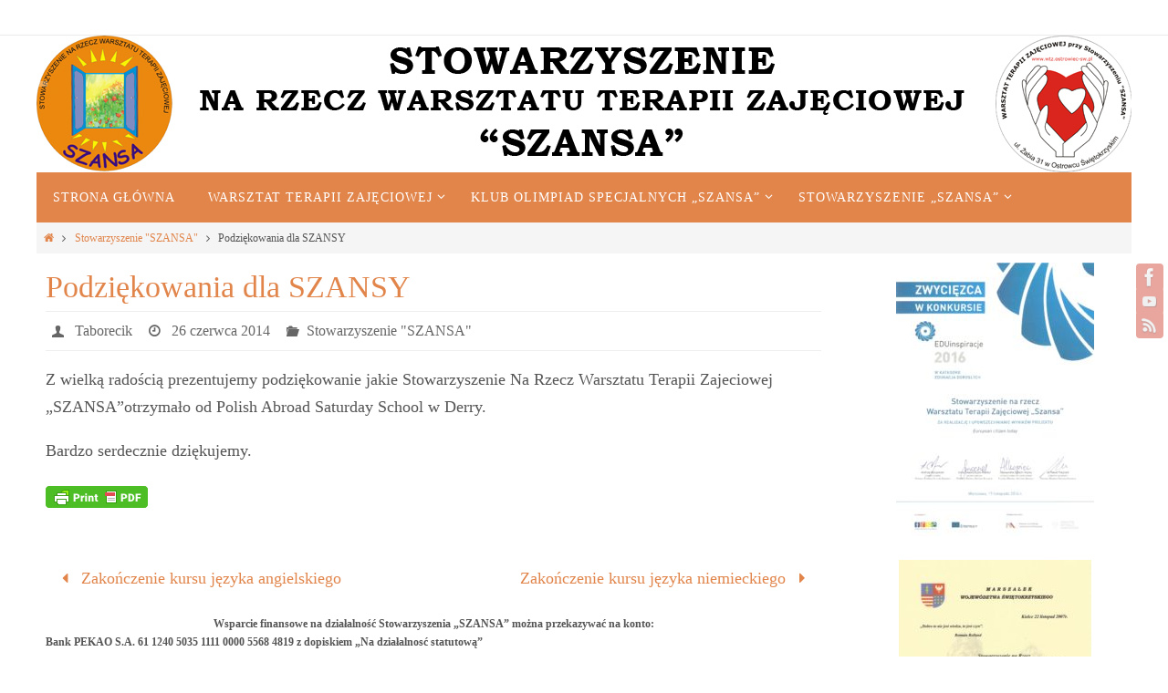

--- FILE ---
content_type: text/html; charset=UTF-8
request_url: https://wtz.ostrowiec-sw.pl/podziekowania-dla-szansy/
body_size: 12731
content:
<!DOCTYPE html>
<html lang="pl-PL">
<head>
<meta name="viewport" content="width=device-width, user-scalable=yes, initial-scale=1.0, minimum-scale=1.0, maximum-scale=3.0">
<meta http-equiv="Content-Type" content="text/html; charset=UTF-8" />
<link rel="profile" href="http://gmpg.org/xfn/11" />
<link rel="pingback" href="https://wtz.ostrowiec-sw.pl/xmlrpc.php" />
<title>Podziękowania dla SZANSY</title>
<meta name='robots' content='max-image-preview:large' />
<link rel="alternate" type="application/rss+xml" title=" &raquo; Kanał z wpisami" href="https://wtz.ostrowiec-sw.pl/feed/" />
<link rel="alternate" type="application/rss+xml" title=" &raquo; Kanał z komentarzami" href="https://wtz.ostrowiec-sw.pl/comments/feed/" />
<script type="text/javascript">
window._wpemojiSettings = {"baseUrl":"https:\/\/s.w.org\/images\/core\/emoji\/14.0.0\/72x72\/","ext":".png","svgUrl":"https:\/\/s.w.org\/images\/core\/emoji\/14.0.0\/svg\/","svgExt":".svg","source":{"concatemoji":"https:\/\/wtz.ostrowiec-sw.pl\/wp-includes\/js\/wp-emoji-release.min.js?ver=6.1.9"}};
/*! This file is auto-generated */
!function(e,a,t){var n,r,o,i=a.createElement("canvas"),p=i.getContext&&i.getContext("2d");function s(e,t){var a=String.fromCharCode,e=(p.clearRect(0,0,i.width,i.height),p.fillText(a.apply(this,e),0,0),i.toDataURL());return p.clearRect(0,0,i.width,i.height),p.fillText(a.apply(this,t),0,0),e===i.toDataURL()}function c(e){var t=a.createElement("script");t.src=e,t.defer=t.type="text/javascript",a.getElementsByTagName("head")[0].appendChild(t)}for(o=Array("flag","emoji"),t.supports={everything:!0,everythingExceptFlag:!0},r=0;r<o.length;r++)t.supports[o[r]]=function(e){if(p&&p.fillText)switch(p.textBaseline="top",p.font="600 32px Arial",e){case"flag":return s([127987,65039,8205,9895,65039],[127987,65039,8203,9895,65039])?!1:!s([55356,56826,55356,56819],[55356,56826,8203,55356,56819])&&!s([55356,57332,56128,56423,56128,56418,56128,56421,56128,56430,56128,56423,56128,56447],[55356,57332,8203,56128,56423,8203,56128,56418,8203,56128,56421,8203,56128,56430,8203,56128,56423,8203,56128,56447]);case"emoji":return!s([129777,127995,8205,129778,127999],[129777,127995,8203,129778,127999])}return!1}(o[r]),t.supports.everything=t.supports.everything&&t.supports[o[r]],"flag"!==o[r]&&(t.supports.everythingExceptFlag=t.supports.everythingExceptFlag&&t.supports[o[r]]);t.supports.everythingExceptFlag=t.supports.everythingExceptFlag&&!t.supports.flag,t.DOMReady=!1,t.readyCallback=function(){t.DOMReady=!0},t.supports.everything||(n=function(){t.readyCallback()},a.addEventListener?(a.addEventListener("DOMContentLoaded",n,!1),e.addEventListener("load",n,!1)):(e.attachEvent("onload",n),a.attachEvent("onreadystatechange",function(){"complete"===a.readyState&&t.readyCallback()})),(e=t.source||{}).concatemoji?c(e.concatemoji):e.wpemoji&&e.twemoji&&(c(e.twemoji),c(e.wpemoji)))}(window,document,window._wpemojiSettings);
</script>
<style type="text/css">
img.wp-smiley,
img.emoji {
	display: inline !important;
	border: none !important;
	box-shadow: none !important;
	height: 1em !important;
	width: 1em !important;
	margin: 0 0.07em !important;
	vertical-align: -0.1em !important;
	background: none !important;
	padding: 0 !important;
}
</style>
	<link rel='stylesheet' id='wp-block-library-css' href='https://wtz.ostrowiec-sw.pl/wp-includes/css/dist/block-library/style.min.css?ver=6.1.9' type='text/css' media='all' />
<link rel='stylesheet' id='classic-theme-styles-css' href='https://wtz.ostrowiec-sw.pl/wp-includes/css/classic-themes.min.css?ver=1' type='text/css' media='all' />
<style id='global-styles-inline-css' type='text/css'>
body{--wp--preset--color--black: #000000;--wp--preset--color--cyan-bluish-gray: #abb8c3;--wp--preset--color--white: #ffffff;--wp--preset--color--pale-pink: #f78da7;--wp--preset--color--vivid-red: #cf2e2e;--wp--preset--color--luminous-vivid-orange: #ff6900;--wp--preset--color--luminous-vivid-amber: #fcb900;--wp--preset--color--light-green-cyan: #7bdcb5;--wp--preset--color--vivid-green-cyan: #00d084;--wp--preset--color--pale-cyan-blue: #8ed1fc;--wp--preset--color--vivid-cyan-blue: #0693e3;--wp--preset--color--vivid-purple: #9b51e0;--wp--preset--gradient--vivid-cyan-blue-to-vivid-purple: linear-gradient(135deg,rgba(6,147,227,1) 0%,rgb(155,81,224) 100%);--wp--preset--gradient--light-green-cyan-to-vivid-green-cyan: linear-gradient(135deg,rgb(122,220,180) 0%,rgb(0,208,130) 100%);--wp--preset--gradient--luminous-vivid-amber-to-luminous-vivid-orange: linear-gradient(135deg,rgba(252,185,0,1) 0%,rgba(255,105,0,1) 100%);--wp--preset--gradient--luminous-vivid-orange-to-vivid-red: linear-gradient(135deg,rgba(255,105,0,1) 0%,rgb(207,46,46) 100%);--wp--preset--gradient--very-light-gray-to-cyan-bluish-gray: linear-gradient(135deg,rgb(238,238,238) 0%,rgb(169,184,195) 100%);--wp--preset--gradient--cool-to-warm-spectrum: linear-gradient(135deg,rgb(74,234,220) 0%,rgb(151,120,209) 20%,rgb(207,42,186) 40%,rgb(238,44,130) 60%,rgb(251,105,98) 80%,rgb(254,248,76) 100%);--wp--preset--gradient--blush-light-purple: linear-gradient(135deg,rgb(255,206,236) 0%,rgb(152,150,240) 100%);--wp--preset--gradient--blush-bordeaux: linear-gradient(135deg,rgb(254,205,165) 0%,rgb(254,45,45) 50%,rgb(107,0,62) 100%);--wp--preset--gradient--luminous-dusk: linear-gradient(135deg,rgb(255,203,112) 0%,rgb(199,81,192) 50%,rgb(65,88,208) 100%);--wp--preset--gradient--pale-ocean: linear-gradient(135deg,rgb(255,245,203) 0%,rgb(182,227,212) 50%,rgb(51,167,181) 100%);--wp--preset--gradient--electric-grass: linear-gradient(135deg,rgb(202,248,128) 0%,rgb(113,206,126) 100%);--wp--preset--gradient--midnight: linear-gradient(135deg,rgb(2,3,129) 0%,rgb(40,116,252) 100%);--wp--preset--duotone--dark-grayscale: url('#wp-duotone-dark-grayscale');--wp--preset--duotone--grayscale: url('#wp-duotone-grayscale');--wp--preset--duotone--purple-yellow: url('#wp-duotone-purple-yellow');--wp--preset--duotone--blue-red: url('#wp-duotone-blue-red');--wp--preset--duotone--midnight: url('#wp-duotone-midnight');--wp--preset--duotone--magenta-yellow: url('#wp-duotone-magenta-yellow');--wp--preset--duotone--purple-green: url('#wp-duotone-purple-green');--wp--preset--duotone--blue-orange: url('#wp-duotone-blue-orange');--wp--preset--font-size--small: 13px;--wp--preset--font-size--medium: 20px;--wp--preset--font-size--large: 36px;--wp--preset--font-size--x-large: 42px;--wp--preset--spacing--20: 0.44rem;--wp--preset--spacing--30: 0.67rem;--wp--preset--spacing--40: 1rem;--wp--preset--spacing--50: 1.5rem;--wp--preset--spacing--60: 2.25rem;--wp--preset--spacing--70: 3.38rem;--wp--preset--spacing--80: 5.06rem;}:where(.is-layout-flex){gap: 0.5em;}body .is-layout-flow > .alignleft{float: left;margin-inline-start: 0;margin-inline-end: 2em;}body .is-layout-flow > .alignright{float: right;margin-inline-start: 2em;margin-inline-end: 0;}body .is-layout-flow > .aligncenter{margin-left: auto !important;margin-right: auto !important;}body .is-layout-constrained > .alignleft{float: left;margin-inline-start: 0;margin-inline-end: 2em;}body .is-layout-constrained > .alignright{float: right;margin-inline-start: 2em;margin-inline-end: 0;}body .is-layout-constrained > .aligncenter{margin-left: auto !important;margin-right: auto !important;}body .is-layout-constrained > :where(:not(.alignleft):not(.alignright):not(.alignfull)){max-width: var(--wp--style--global--content-size);margin-left: auto !important;margin-right: auto !important;}body .is-layout-constrained > .alignwide{max-width: var(--wp--style--global--wide-size);}body .is-layout-flex{display: flex;}body .is-layout-flex{flex-wrap: wrap;align-items: center;}body .is-layout-flex > *{margin: 0;}:where(.wp-block-columns.is-layout-flex){gap: 2em;}.has-black-color{color: var(--wp--preset--color--black) !important;}.has-cyan-bluish-gray-color{color: var(--wp--preset--color--cyan-bluish-gray) !important;}.has-white-color{color: var(--wp--preset--color--white) !important;}.has-pale-pink-color{color: var(--wp--preset--color--pale-pink) !important;}.has-vivid-red-color{color: var(--wp--preset--color--vivid-red) !important;}.has-luminous-vivid-orange-color{color: var(--wp--preset--color--luminous-vivid-orange) !important;}.has-luminous-vivid-amber-color{color: var(--wp--preset--color--luminous-vivid-amber) !important;}.has-light-green-cyan-color{color: var(--wp--preset--color--light-green-cyan) !important;}.has-vivid-green-cyan-color{color: var(--wp--preset--color--vivid-green-cyan) !important;}.has-pale-cyan-blue-color{color: var(--wp--preset--color--pale-cyan-blue) !important;}.has-vivid-cyan-blue-color{color: var(--wp--preset--color--vivid-cyan-blue) !important;}.has-vivid-purple-color{color: var(--wp--preset--color--vivid-purple) !important;}.has-black-background-color{background-color: var(--wp--preset--color--black) !important;}.has-cyan-bluish-gray-background-color{background-color: var(--wp--preset--color--cyan-bluish-gray) !important;}.has-white-background-color{background-color: var(--wp--preset--color--white) !important;}.has-pale-pink-background-color{background-color: var(--wp--preset--color--pale-pink) !important;}.has-vivid-red-background-color{background-color: var(--wp--preset--color--vivid-red) !important;}.has-luminous-vivid-orange-background-color{background-color: var(--wp--preset--color--luminous-vivid-orange) !important;}.has-luminous-vivid-amber-background-color{background-color: var(--wp--preset--color--luminous-vivid-amber) !important;}.has-light-green-cyan-background-color{background-color: var(--wp--preset--color--light-green-cyan) !important;}.has-vivid-green-cyan-background-color{background-color: var(--wp--preset--color--vivid-green-cyan) !important;}.has-pale-cyan-blue-background-color{background-color: var(--wp--preset--color--pale-cyan-blue) !important;}.has-vivid-cyan-blue-background-color{background-color: var(--wp--preset--color--vivid-cyan-blue) !important;}.has-vivid-purple-background-color{background-color: var(--wp--preset--color--vivid-purple) !important;}.has-black-border-color{border-color: var(--wp--preset--color--black) !important;}.has-cyan-bluish-gray-border-color{border-color: var(--wp--preset--color--cyan-bluish-gray) !important;}.has-white-border-color{border-color: var(--wp--preset--color--white) !important;}.has-pale-pink-border-color{border-color: var(--wp--preset--color--pale-pink) !important;}.has-vivid-red-border-color{border-color: var(--wp--preset--color--vivid-red) !important;}.has-luminous-vivid-orange-border-color{border-color: var(--wp--preset--color--luminous-vivid-orange) !important;}.has-luminous-vivid-amber-border-color{border-color: var(--wp--preset--color--luminous-vivid-amber) !important;}.has-light-green-cyan-border-color{border-color: var(--wp--preset--color--light-green-cyan) !important;}.has-vivid-green-cyan-border-color{border-color: var(--wp--preset--color--vivid-green-cyan) !important;}.has-pale-cyan-blue-border-color{border-color: var(--wp--preset--color--pale-cyan-blue) !important;}.has-vivid-cyan-blue-border-color{border-color: var(--wp--preset--color--vivid-cyan-blue) !important;}.has-vivid-purple-border-color{border-color: var(--wp--preset--color--vivid-purple) !important;}.has-vivid-cyan-blue-to-vivid-purple-gradient-background{background: var(--wp--preset--gradient--vivid-cyan-blue-to-vivid-purple) !important;}.has-light-green-cyan-to-vivid-green-cyan-gradient-background{background: var(--wp--preset--gradient--light-green-cyan-to-vivid-green-cyan) !important;}.has-luminous-vivid-amber-to-luminous-vivid-orange-gradient-background{background: var(--wp--preset--gradient--luminous-vivid-amber-to-luminous-vivid-orange) !important;}.has-luminous-vivid-orange-to-vivid-red-gradient-background{background: var(--wp--preset--gradient--luminous-vivid-orange-to-vivid-red) !important;}.has-very-light-gray-to-cyan-bluish-gray-gradient-background{background: var(--wp--preset--gradient--very-light-gray-to-cyan-bluish-gray) !important;}.has-cool-to-warm-spectrum-gradient-background{background: var(--wp--preset--gradient--cool-to-warm-spectrum) !important;}.has-blush-light-purple-gradient-background{background: var(--wp--preset--gradient--blush-light-purple) !important;}.has-blush-bordeaux-gradient-background{background: var(--wp--preset--gradient--blush-bordeaux) !important;}.has-luminous-dusk-gradient-background{background: var(--wp--preset--gradient--luminous-dusk) !important;}.has-pale-ocean-gradient-background{background: var(--wp--preset--gradient--pale-ocean) !important;}.has-electric-grass-gradient-background{background: var(--wp--preset--gradient--electric-grass) !important;}.has-midnight-gradient-background{background: var(--wp--preset--gradient--midnight) !important;}.has-small-font-size{font-size: var(--wp--preset--font-size--small) !important;}.has-medium-font-size{font-size: var(--wp--preset--font-size--medium) !important;}.has-large-font-size{font-size: var(--wp--preset--font-size--large) !important;}.has-x-large-font-size{font-size: var(--wp--preset--font-size--x-large) !important;}
.wp-block-navigation a:where(:not(.wp-element-button)){color: inherit;}
:where(.wp-block-columns.is-layout-flex){gap: 2em;}
.wp-block-pullquote{font-size: 1.5em;line-height: 1.6;}
</style>
<link rel='stylesheet' id='nirvanas-fonts-css' href='https://wtz.ostrowiec-sw.pl/wp-content/themes/nirvana/fonts/fontfaces.css?ver=1.4.4' type='text/css' media='all' />
<link rel='stylesheet' id='nirvanas-css' href='https://wtz.ostrowiec-sw.pl/wp-content/themes/nirvana/style.css?ver=1.4.4' type='text/css' media='all' />
<script type='text/javascript' src='https://wtz.ostrowiec-sw.pl/wp-includes/js/jquery/jquery.min.js?ver=3.6.1' id='jquery-core-js'></script>
<script type='text/javascript' src='https://wtz.ostrowiec-sw.pl/wp-includes/js/jquery/jquery-migrate.min.js?ver=3.3.2' id='jquery-migrate-js'></script>
<link rel="https://api.w.org/" href="https://wtz.ostrowiec-sw.pl/wp-json/" /><link rel="alternate" type="application/json" href="https://wtz.ostrowiec-sw.pl/wp-json/wp/v2/posts/2417" /><link rel="EditURI" type="application/rsd+xml" title="RSD" href="https://wtz.ostrowiec-sw.pl/xmlrpc.php?rsd" />
<link rel="wlwmanifest" type="application/wlwmanifest+xml" href="https://wtz.ostrowiec-sw.pl/wp-includes/wlwmanifest.xml" />
<meta name="generator" content="WordPress 6.1.9" />
<link rel="canonical" href="https://wtz.ostrowiec-sw.pl/podziekowania-dla-szansy/" />
<link rel='shortlink' href='https://wtz.ostrowiec-sw.pl/?p=2417' />
<link rel="alternate" type="application/json+oembed" href="https://wtz.ostrowiec-sw.pl/wp-json/oembed/1.0/embed?url=https%3A%2F%2Fwtz.ostrowiec-sw.pl%2Fpodziekowania-dla-szansy%2F" />
<link rel="alternate" type="text/xml+oembed" href="https://wtz.ostrowiec-sw.pl/wp-json/oembed/1.0/embed?url=https%3A%2F%2Fwtz.ostrowiec-sw.pl%2Fpodziekowania-dla-szansy%2F&#038;format=xml" />
        <style type="text/css" id="pf-main-css">
            
				@media screen {
					.printfriendly {
						z-index: 1000; position: relative
					}
					.printfriendly a, .printfriendly a:link, .printfriendly a:visited, .printfriendly a:hover, .printfriendly a:active {
						font-weight: 600;
						cursor: pointer;
						text-decoration: none;
						border: none;
						-webkit-box-shadow: none;
						-moz-box-shadow: none;
						box-shadow: none;
						outline:none;
						font-size: 14px !important;
						color: #3AAA11 !important;
					}
					.printfriendly.pf-alignleft {
						float: left;
					}
					.printfriendly.pf-alignright {
						float: right;
					}
					.printfriendly.pf-aligncenter {
						justify-content: center;
						display: flex; align-items: center;
					}
				}
				
				.pf-button-img {
					border: none;
					-webkit-box-shadow: none; 
					-moz-box-shadow: none; 
					box-shadow: none; 
					padding: 0; 
					margin: 0;
					display: inline; 
					vertical-align: middle;
				}
			  
				img.pf-button-img + .pf-button-text {
					margin-left: 6px;
				}

				@media print {
					.printfriendly {
						display: none;
					}
				}
				        </style>

            
        <style type="text/css" id="pf-excerpt-styles">
          .pf-button.pf-button-excerpt {
              display: none;
           }
        </style>

            <style type="text/css"> #header-container { width: 1200px;} #header-container, #access >.menu, #forbottom, #colophon, #footer-widget-area, #topbar-inner, .ppbox, #pp-afterslider #container, #breadcrumbs-box { max-width: 1200px; } #header-full, #breadcrumbs, #main { max-width: 1200px; margin:0 auto; } #access > .menu > ul { margin-left:0; } #pp-texttop, #pp-textmiddle, #pp-textbottom, #front-columns h2, .presentation-page #content { padding-left:20px !important; padding-right: 20px !important; } #container.one-column { } #container.two-columns-right #secondary { width:300px; float:right; } #container.two-columns-right #content { width:810px; float:left; } /*fallback*/ #container.two-columns-right #content { width:calc(100% - 330px); float:left; } #container.two-columns-left #primary { width:300px; float:left; } #container.two-columns-left #content { width:810px; float:right; } /*fallback*/ #container.two-columns-left #content { width:-moz-calc(100% - 330px); float:right; width:-webkit-calc(100% - 330px); width:calc(100% - 330px); } #container.three-columns-right .sidey { width:150px; float:left; } #container.three-columns-right #primary { margin-left:30px; margin-right:30px; } #container.three-columns-right #content { width:780px; float:left; } /*fallback*/ #container.three-columns-right #content { width:-moz-calc(100% - 360px); float:left; width:-webkit-calc(100% - 360px); width:calc(100% - 360px);} #container.three-columns-left .sidey { width:150px; float:left; } #container.three-columns-left #secondary {margin-left:30px; margin-right:30px; } #container.three-columns-left #content { width:780px; float:right;} /*fallback*/ #container.three-columns-left #content { width:-moz-calc(100% - 360px); float:right; width:-webkit-calc(100% - 360px); width:calc(100% - 360px); } #container.three-columns-sided .sidey { width:150px; float:left; } #container.three-columns-sided #secondary { float:right; } #container.three-columns-sided #content { width:780px; float:right; /*fallback*/ width:-moz-calc(100% - 360px); float:right; width:-webkit-calc(100% - 360px); float:right; width:calc(100% - 360px); float:right; margin: 0 180px 0 -1140px; } body { font-family: Georgia, "Times New Roman", Times, serif; } #content h1.entry-title a, #content h2.entry-title a, #content h1.entry-title , #content h2.entry-title { font-family: Georgia, "Times New Roman", Times, serif; } .widget-title, .widget-title a { line-height: normal; font-family: Georgia, "Times New Roman", Times, serif; } .widget-container, .widget-container a { font-family: Georgia, Times New Roman, Times, serif; } .entry-content h1, .entry-content h2, .entry-content h3, .entry-content h4, .entry-content h5, .entry-content h6, #comments #reply-title, .nivo-caption h2, #front-text1 h1, #front-text2 h1, h3.column-header-image { font-family: Georgia, "Times New Roman", Times, serif; } #site-title span a { font-family: Georgia, "Times New Roman", Times, serif; } #access ul li a, #access ul li a span { font-family: Georgia, "Times New Roman", Times, serif; } body { color: #555; background-color: #fff } a { color: #e1854b; } a:hover,.entry-meta span a:hover, .comments-link a:hover, body.coldisplay2 #front-columns a:active { color: #d34d3f; } a:active {background-color:#d34d3f; color:#FFFFFF; } .entry-meta a:hover, .widget-container a:hover, .footer2 a:hover { border-bottom-color: #CCCCCC; } .sticky h2.entry-title a {background-color:#e1854b; color:#FFFFFF;} #header { background-color: ; } #site-title span a { color:#777; } #site-description { color:#777; background-color: rgba(255,255,255,0.3); padding-left: 6px; } .socials a:hover .socials-hover { background-color: #e1854b; } .socials .socials-hover { background-color: #d34d3f; } /* Main menu top level */ #access a, #nav-toggle span { color: #FFF; } #access, #nav-toggle, #access ul li {background-color: #e1854b; } #access > .menu > ul > li > a > span { } #access ul li:hover {background-color: #d34d3f; color:#EEE; } #access ul > li.current_page_item , #access ul > li.current-menu-item , #access ul > li.current_page_ancestor , #access ul > li.current-menu-ancestor { background-color: #ee9258; } /* Main menu Submenus */ #access ul ul li, #access ul ul { background-color:#d34d3f; } #access ul ul li a {color:#EEE} #access ul ul li:hover {background:#e15b4d} #breadcrumbs {background:#f5f5f5} #access ul ul li.current_page_item, #access ul ul li.current-menu-item, #access ul ul li.current_page_ancestor , #access ul ul li.current-menu-ancestor { background-color:#e15b4d; } #topbar { background-color: #fff; border-bottom-color:#ebebeb; } .menu-header-search .searchform {background: #F7F7F7;} .topmenu ul li a, .search-icon:before { color: #d34d3f; } .topmenu ul li a:hover { color: #fff; background-color: #e1854b; } .search-icon:hover:before { color: #e1854b; } #main { background-color: #FFFFFF; } #author-info, #entry-author-info, .page-title { border-color: #CCCCCC; } .page-title-text {border-color: #d34d3f; } .page-title span {border-color: #e1854b; } #entry-author-info #author-avatar, #author-info #author-avatar { border-color: #EEEEEE; } .avatar-container:before {background-color:#d34d3f;} .sidey .widget-container { color: #555; background-color: ; } .sidey .widget-title { color: #e1854b; background-color: ;border-color:#CCCCCC;} .sidey .widget-container a {color:;} .sidey .widget-container a:hover {color:;} .widget-title span {border-color:#d34d3f;} .entry-content h1, .entry-content h2, .entry-content h3, .entry-content h4, .entry-content h5, .entry-content h6 { color: #e1854b; } .entry-title, .entry-title a { color: #e1854b; } .entry-title a:hover { color: #d34d3f; } #content span.entry-format { color: #CCCCCC; } #footer { color: #FFF; background-color: #e1854b; } #footer2 { color: #FFF; background-color: #d34d3f; } #sfooter-full { background-color: #ce483a; } .footermenu ul li { border-color: #e25c4e; } .footermenu ul li:hover { border-color: #f67062; } #footer a { color: #FFF; } #footer a:hover { color: ; } #footer2 a, .footermenu ul li:after { color: #FFF; } #footer2 a:hover { color: ; } #footer .widget-container { color: #eee; background-color: ; } #footer .widget-title { color: #fff; background-color: ;border-color:#CCCCCC;} a.continue-reading-link { color:#e1854b; border-color:#e1854b; } a.continue-reading-link:hover { background-color:#e1854b !important; color:#fff !important; } #cryout_ajax_more_trigger {border:1px solid #CCCCCC; } #cryout_ajax_more_trigger:hover {background-color:#F7F7F7;} a.continue-reading-link i.crycon-right-dir {color:#e1854b} a.continue-reading-link:hover i.crycon-right-dir {color:#fff} .page-link a, .page-link > span > em {border-color:#CCCCCC} .columnmore a {background:#d34d3f;color:#F7F7F7} .columnmore a:hover {background:#e1854b;} .file, .button, #respond .form-submit input#submit, input[type="submit"], input[type="reset"] { background-color: #FFFFFF; border-color: #CCCCCC; } .button:hover, #respond .form-submit input#submit:hover { background-color: #F7F7F7; } .entry-content tr th, .entry-content thead th { color: #e1854b; } #content tr th { background-color: #e1854b;color:#FFFFFF; } #content tr.even { background-color: #F7F7F7; } hr { background-color: #CCCCCC; } input[type="text"], input[type="password"], input[type="email"], textarea, select, input[type="color"],input[type="date"],input[type="datetime"],input[type="datetime-local"],input[type="month"],input[type="number"],input[type="range"], input[type="search"],input[type="tel"],input[type="time"],input[type="url"],input[type="week"] { /*background-color: #F7F7F7;*/ border-color: #CCCCCC #EEEEEE #EEEEEE #CCCCCC; color: #555; } input[type="submit"], input[type="reset"] { color: #555; } input[type="text"]:hover, input[type="password"]:hover, input[type="email"]:hover, textarea:hover, input[type="color"]:hover, input[type="date"]:hover, input[type="datetime"]:hover, input[type="datetime-local"]:hover, input[type="month"]:hover, input[type="number"]:hover, input[type="range"]:hover, input[type="search"]:hover, input[type="tel"]:hover, input[type="time"]:hover, input[type="url"]:hover, input[type="week"]:hover { background-color: rgba(247,247,247,0.4); } .entry-content code {background-color:#F7F7F7; border-color: rgba(225,133,75,0.1);} .entry-content pre { border-color: #CCCCCC;} abbr, acronym { border-color: #555; } .comment-meta a { color: #999; } #respond .form-allowed-tags { color: #999; } .comment .reply a{ border-color: #EEEEEE; } .comment .reply a:hover {color: #e1854b; } .entry-meta {border-color:#EEEEEE;} .entry-meta .crycon-metas:before {color:#666;} .entry-meta span a, .comments-link a {color:#666;} .entry-meta span a:hover, .comments-link a:hover {color:;} .entry-meta span, .entry-utility span, .footer-tags {color:#999;} .nav-next a:hover, .nav-previous a:hover {background:#e1854b;color:#FFFFFF;} .pagination { border-color:#ededed;} .pagination a:hover { background: #d34d3f;color: #FFFFFF ;} h3#comments-title {border-color:#CCCCCC} h3#comments-title span {background: #e1854b;color: #FFFFFF ;} .comment-details {border-color:#EEEEEE} .searchform input[type="text"] {color:#999;} .searchform:after {background-color:#d34d3f;} .searchform:hover:after {background-color:#e1854b;} .searchsubmit[type="submit"] {color:#F7F7F7} li.menu-main-search .searchform .s {background-color:#fff;} li.menu-main-search .searchsubmit[type="submit"] {color:#999;} .caption-accented .wp-caption { background-color:rgba(225,133,75,0.8); color:#FFFFFF;} .nirvana-image-one .entry-content img[class*='align'],.nirvana-image-one .entry-summary img[class*='align'], .nirvana-image-two .entry-content img[class*='align'],.nirvana-image-two .entry-summary img[class*='align'] { border-color:#e1854b;} #content p, #content ul, #content ol, #content, .ppbox { text-align:Default ; } #content p, #content ul, #content ol, .widget-container, .widget-container a, table, table td, .ppbox , .navigation, #content dl, #content { font-size:18px;line-height:1.7em; word-spacing:Default; letter-spacing:; } #content h1.entry-title, #content h2.entry-title, .woocommerce-page h1.page-title { font-size:34px ;} .widget-title, .widget-title a { font-size:18px ;} .widget-container, .widget-container a { font-size:12px ;} #content .entry-content h1, #pp-afterslider h1 { font-size: 38px;} #content .entry-content h2, #pp-afterslider h2 { font-size: 34px;} #content .entry-content h3, #pp-afterslider h3 { font-size: 29px;} #content .entry-content h4, #pp-afterslider h4 { font-size: 24px;} #content .entry-content h5, #pp-afterslider h5 { font-size: 19px;} #content .entry-content h6, #pp-afterslider h6 { font-size: 14px;} #site-title span a { font-size:38px ;} #access ul li a { font-size:14px ;} #access ul ul ul a {font-size:12px;} #respond .form-allowed-tags { display:none;} .nocomments, .nocomments2 {display:none;} .comments-link span { display:none;} #header-container > div { margin:35px 0 0 0px;} #content p, #content ul, #content ol, #content dd, #content pre, #content hr { margin-bottom: 1.0em; } article footer.entry-meta {display:none;} #toTop:hover .crycon-back2top:before {color:#d34d3f;} #main {margin-top:5px; } #forbottom {padding-left: 0px; padding-right: 0px;} #header-widget-area { width: 33%; } #branding { height:150px; } </style> 

<link rel="icon" href="https://wtz.ostrowiec-sw.pl/wp-content/uploads/2018/04/cropped-512x512_szansa-32x32.jpg" sizes="32x32" />
<link rel="icon" href="https://wtz.ostrowiec-sw.pl/wp-content/uploads/2018/04/cropped-512x512_szansa-192x192.jpg" sizes="192x192" />
<link rel="apple-touch-icon" href="https://wtz.ostrowiec-sw.pl/wp-content/uploads/2018/04/cropped-512x512_szansa-180x180.jpg" />
<meta name="msapplication-TileImage" content="https://wtz.ostrowiec-sw.pl/wp-content/uploads/2018/04/cropped-512x512_szansa-270x270.jpg" />
<!--[if lt IE 9]>
<script>
document.createElement('header');
document.createElement('nav');
document.createElement('section');
document.createElement('article');
document.createElement('aside');
document.createElement('footer');
</script>
<![endif]-->
</head>
<body class="post-template-default single single-post postid-2417 single-format-standard nirvana-image-one caption-simple nirvana-boxed nirvana-menu-left">


<div id="wrapper" class="hfeed">
<div id="topbar" ><div id="topbar-inner">  </div></div>
<div class="socials" id="srights">
			<a  target="_blank"  href="https://www.facebook.com/szansaostrowiec/"
			class="socialicons social-Facebook" title="Facebook">
				<img alt="Facebook" src="https://wtz.ostrowiec-sw.pl/wp-content/themes/nirvana/images/socials/Facebook.png" />
			</a>
			<a  target="_blank"  href="#"
			class="socialicons social-YouTube" title="YouTube">
				<img alt="YouTube" src="https://wtz.ostrowiec-sw.pl/wp-content/themes/nirvana/images/socials/YouTube.png" />
			</a>
			<a  href="#"
			class="socialicons social-RSS" title="RSS">
				<img alt="RSS" src="https://wtz.ostrowiec-sw.pl/wp-content/themes/nirvana/images/socials/RSS.png" />
			</a></div>
<div id="header-full">
	<header id="header">
		<div id="masthead">
					<div id="branding" role="banner" >
				<img id="bg_image" alt="" title="" src="https://wtz.ostrowiec-sw.pl/wp-content/uploads/2018/04/1200x150_naglowek_szansa.jpg"  /><div id="header-container"><div class="site-identity"><div id="site-title"><span> <a href="https://wtz.ostrowiec-sw.pl/" title="" rel="home"></a> </span></div><div id="site-description" ></div></div></div>								<div style="clear:both;"></div>
			</div><!-- #branding -->
			<a id="nav-toggle"><span>&nbsp;</span></a>
			<nav id="access" role="navigation">
					<div class="skip-link screen-reader-text"><a href="#content" title="Przejdź do treści">Przejdź do treści</a></div>
	<div class="menu"><ul id="prime_nav" class="menu"><li id="menu-item-172" class="menu-item menu-item-type-custom menu-item-object-custom menu-item-home menu-item-172"><a href="http://wtz.ostrowiec-sw.pl/"><span>Strona główna</span></a></li>
<li id="menu-item-126" class="menu-item menu-item-type-custom menu-item-object-custom menu-item-has-children menu-item-126"><a href="http://wtz.ostrowiec-sw.pl/category/warsztat-terapii-zajeciowej/"><span>Warsztat Terapii Zajęciowej</span></a>
<ul class="sub-menu">
	<li id="menu-item-142" class="menu-item menu-item-type-post_type menu-item-object-page menu-item-142"><a href="https://wtz.ostrowiec-sw.pl/dzialalnosc-wtz/"><span>Działalność WTZ</span></a></li>
	<li id="menu-item-141" class="menu-item menu-item-type-post_type menu-item-object-page menu-item-has-children menu-item-141"><a href="https://wtz.ostrowiec-sw.pl/pracownie-wtz/"><span>Pracownie WTZ</span></a>
	<ul class="sub-menu">
		<li id="menu-item-145" class="menu-item menu-item-type-post_type menu-item-object-page menu-item-145"><a href="https://wtz.ostrowiec-sw.pl/pracownia-bukieciarstwa/"><span>Pracownia bukieciarstwa</span></a></li>
		<li id="menu-item-144" class="menu-item menu-item-type-post_type menu-item-object-page menu-item-144"><a href="https://wtz.ostrowiec-sw.pl/pracownia-decoupage/"><span>Pracownia decoupage</span></a></li>
		<li id="menu-item-155" class="menu-item menu-item-type-post_type menu-item-object-page menu-item-155"><a href="https://wtz.ostrowiec-sw.pl/pracownia-gospodarstwa-domowego/"><span>Pracownia Gospodarstwa Domowego</span></a></li>
		<li id="menu-item-156" class="menu-item menu-item-type-post_type menu-item-object-page menu-item-156"><a href="https://wtz.ostrowiec-sw.pl/pracownia-hafciarska/"><span>Pracownia hafciarska</span></a></li>
		<li id="menu-item-157" class="menu-item menu-item-type-post_type menu-item-object-page menu-item-157"><a href="https://wtz.ostrowiec-sw.pl/pracownia-komputerowa/"><span>Pracownia Komputerowa</span></a></li>
		<li id="menu-item-158" class="menu-item menu-item-type-post_type menu-item-object-page menu-item-158"><a href="https://wtz.ostrowiec-sw.pl/pracownia-koralikarstwa/"><span>Pracownia Koralikarstwa</span></a></li>
		<li id="menu-item-159" class="menu-item menu-item-type-post_type menu-item-object-page menu-item-159"><a href="https://wtz.ostrowiec-sw.pl/pracownia-kroju-i-szycia/"><span>Pracownia Kroju i szycia</span></a></li>
		<li id="menu-item-160" class="menu-item menu-item-type-post_type menu-item-object-page menu-item-160"><a href="https://wtz.ostrowiec-sw.pl/pracownia-modelarska/"><span>Pracownia Modelarska</span></a></li>
		<li id="menu-item-161" class="menu-item menu-item-type-post_type menu-item-object-page menu-item-161"><a href="https://wtz.ostrowiec-sw.pl/pracownia-muzykoterapii-i-ekspresji-tworczej/"><span>Pracownia Muzykoterapii i ekspresji twórczej</span></a></li>
		<li id="menu-item-162" class="menu-item menu-item-type-post_type menu-item-object-page menu-item-162"><a href="https://wtz.ostrowiec-sw.pl/pracownia-papieroplastyki/"><span>Pracownia Papieroplastyki</span></a></li>
		<li id="menu-item-163" class="menu-item menu-item-type-post_type menu-item-object-page menu-item-163"><a href="https://wtz.ostrowiec-sw.pl/pracownia-plastyczna/"><span>Pracownia Plastyczna</span></a></li>
		<li id="menu-item-164" class="menu-item menu-item-type-post_type menu-item-object-page menu-item-164"><a href="https://wtz.ostrowiec-sw.pl/pracownia-rekodzielnictwa/"><span>Pracownia Rękodzielnictwa</span></a></li>
		<li id="menu-item-165" class="menu-item menu-item-type-post_type menu-item-object-page menu-item-165"><a href="https://wtz.ostrowiec-sw.pl/pracownia-rzezby-i-linorytu/"><span>Pracownia Rzeźby i linorytu</span></a></li>
		<li id="menu-item-166" class="menu-item menu-item-type-post_type menu-item-object-page menu-item-166"><a href="https://wtz.ostrowiec-sw.pl/pracownia-srodowiskowo-przyrodnicza/"><span>Pracownia środowiskowo-przyrodnicza</span></a></li>
		<li id="menu-item-167" class="menu-item menu-item-type-post_type menu-item-object-page menu-item-167"><a href="https://wtz.ostrowiec-sw.pl/pracownia-techniczna/"><span>Pracownia Techniczna</span></a></li>
	</ul>
</li>
	<li id="menu-item-131" class="menu-item menu-item-type-post_type menu-item-object-page menu-item-131"><a href="https://wtz.ostrowiec-sw.pl/rehabilitacja-psycho-ruchowa/"><span>Rehabilitacja psycho-ruchowa</span></a></li>
	<li id="menu-item-132" class="menu-item menu-item-type-post_type menu-item-object-page menu-item-132"><a href="https://wtz.ostrowiec-sw.pl/zespol-artystyczny-zodiak/"><span>Zespół Artystyczny ZODIAK</span></a></li>
	<li id="menu-item-140" class="menu-item menu-item-type-post_type menu-item-object-page menu-item-140"><a href="https://wtz.ostrowiec-sw.pl/historia-wtz/"><span>Historia WTZ</span></a></li>
	<li id="menu-item-139" class="menu-item menu-item-type-post_type menu-item-object-page menu-item-139"><a href="https://wtz.ostrowiec-sw.pl/kontakt-z-wtz/"><span>Kontakt z WTZ</span></a></li>
</ul>
</li>
<li id="menu-item-127" class="menu-item menu-item-type-custom menu-item-object-custom menu-item-has-children menu-item-127"><a href="http://wtz.ostrowiec-sw.pl/category/klub-olimpiad-specjalnych-szansa/"><span>Klub Olimpiad Specjalnych &#8222;SZANSA&#8221;</span></a>
<ul class="sub-menu">
	<li id="menu-item-344" class="menu-item menu-item-type-post_type menu-item-object-page menu-item-344"><a href="https://wtz.ostrowiec-sw.pl/wladze-klubu-olimpiad-specjalnych-szansa/"><span>Władze Klubu Olimpiad Specjalnych SZANSA</span></a></li>
	<li id="menu-item-355" class="menu-item menu-item-type-post_type menu-item-object-page menu-item-has-children menu-item-355"><a href="https://wtz.ostrowiec-sw.pl/historia-klubu-olimpiad-specjalnych-szansa-ostrowiec-swietokrzyski/"><span>Historia Klubu Olimpiad Specjalnych SZANSA</span></a>
	<ul class="sub-menu">
		<li id="menu-item-6428" class="menu-item menu-item-type-post_type menu-item-object-page menu-item-6428"><a href="https://wtz.ostrowiec-sw.pl/klub-olimpiad-specjalnych-szansa-2023-rok/"><span>2023</span></a></li>
		<li id="menu-item-6163" class="menu-item menu-item-type-post_type menu-item-object-page menu-item-6163"><a href="https://wtz.ostrowiec-sw.pl/klub-olimpiad-specjalnych-szansa-2022-rok/"><span>2022</span></a></li>
		<li id="menu-item-5847" class="menu-item menu-item-type-post_type menu-item-object-page menu-item-5847"><a href="https://wtz.ostrowiec-sw.pl/klub-olimpiad-specjalnych-szansa-2021-rok/"><span>2021</span></a></li>
		<li id="menu-item-5360" class="menu-item menu-item-type-post_type menu-item-object-page menu-item-5360"><a href="https://wtz.ostrowiec-sw.pl/klub-olimpiad-specjalnych-szansa-2020-rok/"><span>2020</span></a></li>
		<li id="menu-item-4824" class="menu-item menu-item-type-post_type menu-item-object-page menu-item-4824"><a href="https://wtz.ostrowiec-sw.pl/klub-olimpiad-specjalnych-szansa-2019-rok/"><span>2019</span></a></li>
		<li id="menu-item-4165" class="menu-item menu-item-type-post_type menu-item-object-page menu-item-4165"><a href="https://wtz.ostrowiec-sw.pl/klub-olimpiad-specjalnych-szansa-2018-rok/"><span>2018</span></a></li>
		<li id="menu-item-345" class="menu-item menu-item-type-post_type menu-item-object-page menu-item-345"><a href="https://wtz.ostrowiec-sw.pl/klub-olimpiad-specjalnych-szansa-2017-rok/"><span>2017</span></a></li>
		<li id="menu-item-346" class="menu-item menu-item-type-post_type menu-item-object-page menu-item-346"><a href="https://wtz.ostrowiec-sw.pl/klub-olimpiad-specjalnych-szansa-2016-rok/"><span>2016</span></a></li>
		<li id="menu-item-347" class="menu-item menu-item-type-post_type menu-item-object-page menu-item-347"><a href="https://wtz.ostrowiec-sw.pl/klub-olimpiad-specjalnych-szansa-2015-rok/"><span>2015</span></a></li>
		<li id="menu-item-348" class="menu-item menu-item-type-post_type menu-item-object-page menu-item-348"><a href="https://wtz.ostrowiec-sw.pl/klub-olimpiad-specjalnych-szansa-2014-rok/"><span>2014</span></a></li>
		<li id="menu-item-349" class="menu-item menu-item-type-post_type menu-item-object-page menu-item-349"><a href="https://wtz.ostrowiec-sw.pl/klub-olimpiad-specjalnych-szansa-2013-rok/"><span>2013</span></a></li>
		<li id="menu-item-350" class="menu-item menu-item-type-post_type menu-item-object-page menu-item-350"><a href="https://wtz.ostrowiec-sw.pl/klub-olimpiad-specjalnych-szansa-2012-rok/"><span>2012</span></a></li>
		<li id="menu-item-351" class="menu-item menu-item-type-post_type menu-item-object-page menu-item-351"><a href="https://wtz.ostrowiec-sw.pl/klub-olimpiad-specjalnych-szansa-2011-rok/"><span>2011</span></a></li>
		<li id="menu-item-352" class="menu-item menu-item-type-post_type menu-item-object-page menu-item-352"><a href="https://wtz.ostrowiec-sw.pl/klub-olimpiad-specjalnych-szansa-2010-rok/"><span>2010</span></a></li>
		<li id="menu-item-353" class="menu-item menu-item-type-post_type menu-item-object-page menu-item-353"><a href="https://wtz.ostrowiec-sw.pl/klub-olimpiad-specjalnych-szansa-2009-rok/"><span>2009</span></a></li>
		<li id="menu-item-354" class="menu-item menu-item-type-post_type menu-item-object-page menu-item-354"><a href="https://wtz.ostrowiec-sw.pl/klub-olimpiad-specjalnych-szansa-2008-rok/"><span>2008</span></a></li>
	</ul>
</li>
	<li id="menu-item-4223" class="menu-item menu-item-type-post_type menu-item-object-page menu-item-4223"><a href="https://wtz.ostrowiec-sw.pl/przekaz-1-5-dla-szansy/"><span>1,5% dla SZANSY</span></a></li>
	<li id="menu-item-3627" class="menu-item menu-item-type-post_type menu-item-object-page menu-item-3627"><a href="https://wtz.ostrowiec-sw.pl/kontakt/"><span>Kontakt</span></a></li>
</ul>
</li>
<li id="menu-item-125" class="menu-item menu-item-type-custom menu-item-object-custom menu-item-has-children menu-item-125"><a href="http://wtz.ostrowiec-sw.pl/category/stowarzyszenie-szansa/"><span>Stowarzyszenie &#8222;SZANSA&#8221;</span></a>
<ul class="sub-menu">
	<li id="menu-item-130" class="menu-item menu-item-type-post_type menu-item-object-page menu-item-130"><a href="https://wtz.ostrowiec-sw.pl/wladze-stowarzyszenia-na-rzecz-warsztatu-terapii-zajeciowej-szansa/"><span>Władze &#8222;SZANSY&#8221;</span></a></li>
	<li id="menu-item-129" class="menu-item menu-item-type-post_type menu-item-object-page menu-item-129"><a href="https://wtz.ostrowiec-sw.pl/statut-stowarzyszenia-szansa/"><span>Statut Stowarzyszenia SZANSA</span></a></li>
	<li id="menu-item-128" class="menu-item menu-item-type-post_type menu-item-object-page menu-item-128"><a href="https://wtz.ostrowiec-sw.pl/kontakt-z-stowarzyszeniem/"><span>Kontakt</span></a></li>
</ul>
</li>
</ul></div>			</nav><!-- #access -->
			
			
		</div><!-- #masthead -->
	</header><!-- #header -->
</div><!-- #header-full -->

<div style="clear:both;height:0;"> </div>
<div id="breadcrumbs"><div id="breadcrumbs-box"><a href="https://wtz.ostrowiec-sw.pl"><i class="crycon-homebread"></i><span class="screen-reader-text">Home</span></a><i class="crycon-angle-right"></i> <a href="https://wtz.ostrowiec-sw.pl/category/stowarzyszenie-szansa/">Stowarzyszenie "SZANSA"</a> <i class="crycon-angle-right"></i> <span class="current">Podziękowania dla SZANSY</span></div></div><div id="main">
		<div id="toTop"><i class="crycon-back2top"></i> </div>	<div  id="forbottom" >
		
		<div style="clear:both;"> </div>
		<section id="container" class="two-columns-right">
			<div id="content" role="main">
			

				<div id="post-2417" class="post-2417 post type-post status-publish format-standard hentry category-stowarzyszenie-szansa">
					<h1 class="entry-title">Podziękowania dla SZANSY</h1>
										<div class="entry-meta">
						<span class="author vcard" ><i class="crycon-author crycon-metas" title="Autor "></i>
				<a class="url fn n" rel="author" href="https://wtz.ostrowiec-sw.pl/author/taborecik/" title="Zobacz wszystkie wpisy opublikowane przez: Taborecik">Taborecik</a></span><span>
						<i class="crycon-time crycon-metas" title="Data"></i>
						<time class="onDate date published" datetime="2014-06-26T16:10:01+02:00">
							<a href="https://wtz.ostrowiec-sw.pl/podziekowania-dla-szansy/" rel="bookmark">26 czerwca 2014</a>
						</time>
					</span><time class="updated"  datetime="2018-04-26T16:20:47+02:00">26 kwietnia 2018</time><span class="bl_categ"><i class="crycon-folder-open crycon-metas" title="Kategorie"></i><a href="https://wtz.ostrowiec-sw.pl/category/stowarzyszenie-szansa/" rel="tag">Stowarzyszenie "SZANSA"</a></span> 					</div><!-- .entry-meta -->

					<div class="entry-content">
						<div class="pf-content"><p>Z wielką radością prezentujemy podziękowanie jakie Stowarzyszenie Na Rzecz Warsztatu Terapii Zajeciowej &#8222;SZANSA&#8221;otrzymało od Polish Abroad Saturday School w Derry.</p>
<p>Bardzo serdecznie dziękujemy.</p>
<div class="printfriendly pf-button pf-button-content pf-alignleft"><a href="#" rel="nofollow" onClick="window.print(); return false;" title="Printer Friendly, PDF & Email"><img class="pf-button-img" src="https://cdn.printfriendly.com/buttons/printfriendly-pdf-button.png" alt="Print Friendly, PDF & Email" style="width: 112px;height: 24px;"  /></a></div></div>											</div><!-- .entry-content -->


					<footer class="entry-meta">
																	</footer><!-- .entry-meta -->
				</div><!-- #post-## -->

				<div id="nav-below" class="navigation">
					<div class="nav-previous"><a href="https://wtz.ostrowiec-sw.pl/zakonczenie-kursu-jezyka-angielskiego/" rel="prev"><i class="crycon-left-dir"></i> Zakończenie kursu języka angielskiego</a></div>
					<div class="nav-next"><a href="https://wtz.ostrowiec-sw.pl/zakonczenie-kursu-jezyka-niemieckiego/" rel="next">Zakończenie kursu języka niemieckiego <i class="crycon-right-dir"></i></a></div>
				</div><!-- #nav-below -->

				 <div id="comments" class="hideme"> 		<p class="nocomments">Brak możliwości komentowania.</p>
	</div><!-- #comments -->


						<ul class="yoyo">
				<li id="text-8" class="widget-container widget_text">			<div class="textwidget"><p><center><strong>Wsparcie finansowe na działalność Stowarzyszenia &#8222;SZANSA&#8221; można przekazywać na konto:</strong></center><strong>Bank PEKAO S.A. 61 1240 5035 1111 0000 5568 4819 z dopiskiem &#8222;Na działalnosć statutową&#8221;</strong></p>
<p><strong>Stowarzyszenie &#8222;SZANSA&#8221; </strong></p>
<p><strong>ul. Żabia 31 </strong></p>
<p><strong>27-400 Ostrowiec Świętokrzyski </strong></p>
<p><strong>Dziękujemy 🙂</strong></p>
</div>
		</li>			</ul>
				</div><!-- #content -->
			<div id="secondary" class="widget-area sidey" role="complementary">
		
			<ul class="xoxo">
								<li id="text-4" class="widget-container widget_text">			<div class="textwidget"><p><center><a href="http://wtz.ostrowiec-sw.pl/wp-content/uploads/2018/04/eduinspiracja_2016_dyplom.jpg" target="_blank" rel="noopener"><img decoding="async" loading="lazy" class="wp-image-224 size-medium alignleft" src="http://wtz.ostrowiec-sw.pl/wp-content/uploads/2018/04/eduinspiracja_2016_dyplom-217x300.jpg" alt="" width="217" height="300" srcset="https://wtz.ostrowiec-sw.pl/wp-content/uploads/2018/04/eduinspiracja_2016_dyplom-217x300.jpg 217w, https://wtz.ostrowiec-sw.pl/wp-content/uploads/2018/04/eduinspiracja_2016_dyplom.jpg 741w, https://wtz.ostrowiec-sw.pl/wp-content/uploads/2018/04/eduinspiracja_2016_dyplom-109x150.jpg 109w" sizes="(max-width: 217px) 100vw, 217px" /></a></center>&nbsp;</p>
<p><center><a href="http://wtz.ostrowiec-sw.pl/wp-content/uploads/2018/04/aniol_dobroci_2007_00.jpg" target="_blank" rel="noopener"><img decoding="async" loading="lazy" class="wp-image-225 size-medium alignleft" src="http://wtz.ostrowiec-sw.pl/wp-content/uploads/2018/04/aniol_dobroci_2007_00-211x300.jpg" alt="" width="211" height="300" srcset="https://wtz.ostrowiec-sw.pl/wp-content/uploads/2018/04/aniol_dobroci_2007_00-211x300.jpg 211w, https://wtz.ostrowiec-sw.pl/wp-content/uploads/2018/04/aniol_dobroci_2007_00-106x150.jpg 106w, https://wtz.ostrowiec-sw.pl/wp-content/uploads/2018/04/aniol_dobroci_2007_00.jpg 451w" sizes="(max-width: 211px) 100vw, 211px" /></a></center></p>
</div>
		</li><li id="block-12" class="widget-container widget_block"><h3 class="widget-title"><span>1,5% dla Klubu SZANSY</span></h3><div class="wp-widget-group__inner-blocks">
<figure class="wp-block-image size-full"><a href="http://wtz.ostrowiec-sw.pl/wp-content/uploads/2023/01/1_5_podatku_dla_szansa.jpg" target="_blank" rel=" noreferrer noopener"><img decoding="async" loading="lazy" width="940" height="380" src="http://wtz.ostrowiec-sw.pl/wp-content/uploads/2023/01/1_5_podatku_dla_szansa.jpg" alt="1,5% dla Klubu SZANSY" class="wp-image-6153" srcset="https://wtz.ostrowiec-sw.pl/wp-content/uploads/2023/01/1_5_podatku_dla_szansa.jpg 940w, https://wtz.ostrowiec-sw.pl/wp-content/uploads/2023/01/1_5_podatku_dla_szansa-300x121.jpg 300w, https://wtz.ostrowiec-sw.pl/wp-content/uploads/2023/01/1_5_podatku_dla_szansa-768x310.jpg 768w, https://wtz.ostrowiec-sw.pl/wp-content/uploads/2023/01/1_5_podatku_dla_szansa-150x61.jpg 150w" sizes="(max-width: 940px) 100vw, 940px" /></a></figure>
</div></li><li id="text-5" class="widget-container widget_text"><h3 class="widget-title"><span>Polecamy</span></h3>			<div class="textwidget"><p><a href="http://www.onecik.pl/" target="_blank" rel="noopener"><img decoding="async" loading="lazy" width="90" height="18" class="alignnone size-full wp-image-317" src="http://wtz.ostrowiec-sw.pl/wp-content/uploads/2018/04/media_infonet.jpg" alt="" /></a></p>
</div>
		</li>			</ul>

			
		</div>
		</section><!-- #container -->

	<div style="clear:both;"></div>
	</div> <!-- #forbottom -->


	<footer id="footer" role="contentinfo">
		<div id="colophon">
		
			

			<div id="footer-widget-area"  role="complementary"  class="footerone" >




				<div id="fourth" class="widget-area">
					<ul class="xoxo">
						<li id="tag_cloud-2" class="widget-container widget_tag_cloud"><h3 class="widget-title"><span>Kategorie</span></h3><div class="tagcloud"><a href="https://wtz.ostrowiec-sw.pl/category/badzfit/" class="tag-cloud-link tag-link-89 tag-link-position-1" style="font-size: 8.56pt;" aria-label="#BądźFIT (13 elementów)">#BądźFIT</a>
<a href="https://wtz.ostrowiec-sw.pl/category/napomocukrainie/" class="tag-cloud-link tag-link-101 tag-link-position-2" style="font-size: 8.24pt;" aria-label="#napomocUkrainie (12 elementów)">#napomocUkrainie</a>
<a href="https://wtz.ostrowiec-sw.pl/category/filmoterapia/" class="tag-cloud-link tag-link-84 tag-link-position-3" style="font-size: 10.8pt;" aria-label="Filmoterapia (26 elementów)">Filmoterapia</a>
<a href="https://wtz.ostrowiec-sw.pl/category/fotorelacja/" class="tag-cloud-link tag-link-36 tag-link-position-4" style="font-size: 9.92pt;" aria-label="Fotorelacja (20 elementów)">Fotorelacja</a>
<a href="https://wtz.ostrowiec-sw.pl/category/european-citizen-today/" class="tag-cloud-link tag-link-33 tag-link-position-5" style="font-size: 11.84pt;" aria-label="Grundtvig - European Citizen Today (35 elementów)">Grundtvig - European Citizen Today</a>
<a href="https://wtz.ostrowiec-sw.pl/category/jubileusze-wtz/" class="tag-cloud-link tag-link-48 tag-link-position-6" style="font-size: 8.24pt;" aria-label="Jubileusze WTZ (12 elementów)">Jubileusze WTZ</a>
<a href="https://wtz.ostrowiec-sw.pl/category/kalendarz/" class="tag-cloud-link tag-link-44 tag-link-position-7" style="font-size: 13.84pt;" aria-label="Kalendarz (64 elementy)">Kalendarz</a>
<a href="https://wtz.ostrowiec-sw.pl/category/klub-olimpiad-specjalnych-szansa/" class="tag-cloud-link tag-link-4 tag-link-position-8" style="font-size: 20.56pt;" aria-label="Klub Olimpiad Specjalnych &quot;SZANSA&quot; (444 elementy)">Klub Olimpiad Specjalnych &quot;SZANSA&quot;</a>
<a href="https://wtz.ostrowiec-sw.pl/category/konradzie-na-igrzyskach-swiatowych/" class="tag-cloud-link tag-link-106 tag-link-position-9" style="font-size: 10.08pt;" aria-label="Konradzie na Igrzyskach Światowych Zimoe 2025 (21 elementów)">Konradzie na Igrzyskach Światowych Zimoe 2025</a>
<a href="https://wtz.ostrowiec-sw.pl/category/media/" class="tag-cloud-link tag-link-31 tag-link-position-10" style="font-size: 18.24pt;" aria-label="Media (226 elementów)">Media</a>
<a href="https://wtz.ostrowiec-sw.pl/category/nieprzetarty-szlak-zhp/" class="tag-cloud-link tag-link-34 tag-link-position-11" style="font-size: 10.24pt;" aria-label="Nieprzetarty Szlak ZHP (22 elementy)">Nieprzetarty Szlak ZHP</a>
<a href="https://wtz.ostrowiec-sw.pl/category/oboz-integracyjny/" class="tag-cloud-link tag-link-28 tag-link-position-12" style="font-size: 9.2pt;" aria-label="obóz integracyjny (16 elementów)">obóz integracyjny</a>
<a href="https://wtz.ostrowiec-sw.pl/category/oboz-sportowy/" class="tag-cloud-link tag-link-27 tag-link-position-13" style="font-size: 8.24pt;" aria-label="obóz sportowy (12 elementów)">obóz sportowy</a>
<a href="https://wtz.ostrowiec-sw.pl/category/oboz-sportowy-olimpiad-specjalnych/" class="tag-cloud-link tag-link-76 tag-link-position-14" style="font-size: 9.6pt;" aria-label="obóz sportowy Olimpiad Specjalnych (18 elementów)">obóz sportowy Olimpiad Specjalnych</a>
<a href="https://wtz.ostrowiec-sw.pl/category/pfron/" class="tag-cloud-link tag-link-35 tag-link-position-15" style="font-size: 8.56pt;" aria-label="PFRON (13 elementów)">PFRON</a>
<a href="https://wtz.ostrowiec-sw.pl/category/powiat-ostrowiecki/" class="tag-cloud-link tag-link-45 tag-link-position-16" style="font-size: 12.08pt;" aria-label="Powiat Ostrowiecki (38 elementów)">Powiat Ostrowiecki</a>
<a href="https://wtz.ostrowiec-sw.pl/category/pracownia-komputerowa/" class="tag-cloud-link tag-link-7 tag-link-position-17" style="font-size: 12.4pt;" aria-label="Pracownia komputerowa (42 elementy)">Pracownia komputerowa</a>
<a href="https://wtz.ostrowiec-sw.pl/category/pracownia-modelarska/" class="tag-cloud-link tag-link-14 tag-link-position-18" style="font-size: 8.56pt;" aria-label="Pracownia modelarska (13 elementów)">Pracownia modelarska</a>
<a href="https://wtz.ostrowiec-sw.pl/category/pracownia-muzykoterapii/" class="tag-cloud-link tag-link-15 tag-link-position-19" style="font-size: 10.4pt;" aria-label="Pracownia muzykoterapii (23 elementy)">Pracownia muzykoterapii</a>
<a href="https://wtz.ostrowiec-sw.pl/category/pracownia-plastyczna/" class="tag-cloud-link tag-link-17 tag-link-position-20" style="font-size: 9.92pt;" aria-label="Pracownia plastyczna (20 elementów)">Pracownia plastyczna</a>
<a href="https://wtz.ostrowiec-sw.pl/category/pracownia-przyrodnicza/" class="tag-cloud-link tag-link-39 tag-link-position-21" style="font-size: 8pt;" aria-label="Pracownia przyrodnicza (11 elementów)">Pracownia przyrodnicza</a>
<a href="https://wtz.ostrowiec-sw.pl/category/pracownia-rzezby-i-linorytu/" class="tag-cloud-link tag-link-19 tag-link-position-22" style="font-size: 8.96pt;" aria-label="Pracownia rzeźby i linorytu (15 elementów)">Pracownia rzeźby i linorytu</a>
<a href="https://wtz.ostrowiec-sw.pl/category/pracownia-rekodzielnictwa/" class="tag-cloud-link tag-link-18 tag-link-position-23" style="font-size: 10.8pt;" aria-label="Pracownia rękodzielnictwa (26 elementów)">Pracownia rękodzielnictwa</a>
<a href="https://wtz.ostrowiec-sw.pl/category/pracownia-techniczna/" class="tag-cloud-link tag-link-21 tag-link-position-24" style="font-size: 8.24pt;" aria-label="Pracownia techniczna (12 elementów)">Pracownia techniczna</a>
<a href="https://wtz.ostrowiec-sw.pl/category/projek-fmo/" class="tag-cloud-link tag-link-77 tag-link-position-25" style="font-size: 9.44pt;" aria-label="projek FMO (17 elementów)">projek FMO</a>
<a href="https://wtz.ostrowiec-sw.pl/category/pyeongchang-2013/" class="tag-cloud-link tag-link-75 tag-link-position-26" style="font-size: 8.8pt;" aria-label="PyeongChang 2013 (14 elementów)">PyeongChang 2013</a>
<a href="https://wtz.ostrowiec-sw.pl/category/rehabilitacja/" class="tag-cloud-link tag-link-22 tag-link-position-27" style="font-size: 8.96pt;" aria-label="Rehabilitacja (15 elementów)">Rehabilitacja</a>
<a href="https://wtz.ostrowiec-sw.pl/category/stoisko-wtz-i-szansa/" class="tag-cloud-link tag-link-52 tag-link-position-28" style="font-size: 12.16pt;" aria-label="Stoisko WTZ I SZANSA (39 elementów)">Stoisko WTZ I SZANSA</a>
<a href="https://wtz.ostrowiec-sw.pl/category/stowarzyszenie-szansa/" class="tag-cloud-link tag-link-5 tag-link-position-29" style="font-size: 21.52pt;" aria-label="Stowarzyszenie &quot;SZANSA&quot; (585 elementów)">Stowarzyszenie &quot;SZANSA&quot;</a>
<a href="https://wtz.ostrowiec-sw.pl/category/szansa-cup/" class="tag-cloud-link tag-link-23 tag-link-position-30" style="font-size: 9.6pt;" aria-label="SZANSA CUP (18 elementów)">SZANSA CUP</a>
<a href="https://wtz.ostrowiec-sw.pl/category/szkolenia/" class="tag-cloud-link tag-link-51 tag-link-position-31" style="font-size: 8.96pt;" aria-label="Szkolenia (15 elementów)">Szkolenia</a>
<a href="https://wtz.ostrowiec-sw.pl/category/tenis-stolowy/" class="tag-cloud-link tag-link-43 tag-link-position-32" style="font-size: 8.56pt;" aria-label="tenis stołowy (13 elementów)">tenis stołowy</a>
<a href="https://wtz.ostrowiec-sw.pl/category/video/" class="tag-cloud-link tag-link-95 tag-link-position-33" style="font-size: 13.68pt;" aria-label="Video (60 elementów)">Video</a>
<a href="https://wtz.ostrowiec-sw.pl/category/warsztat-terapii-zajeciowej/" class="tag-cloud-link tag-link-6 tag-link-position-34" style="font-size: 22pt;" aria-label="Warsztat Terapii Zajęciowej (668 elementów)">Warsztat Terapii Zajęciowej</a>
<a href="https://wtz.ostrowiec-sw.pl/category/wosp/" class="tag-cloud-link tag-link-32 tag-link-position-35" style="font-size: 12.08pt;" aria-label="Wielka Orkiestra Świątecznej Pomocy (38 elementów)">Wielka Orkiestra Świątecznej Pomocy</a>
<a href="https://wtz.ostrowiec-sw.pl/category/wizyty-studyjne/" class="tag-cloud-link tag-link-93 tag-link-position-36" style="font-size: 8.56pt;" aria-label="Wizyty studyjne (13 elementów)">Wizyty studyjne</a>
<a href="https://wtz.ostrowiec-sw.pl/category/wycieczki/" class="tag-cloud-link tag-link-37 tag-link-position-37" style="font-size: 10.08pt;" aria-label="Wycieczki (21 elementów)">Wycieczki</a>
<a href="https://wtz.ostrowiec-sw.pl/category/zawody-bowling/" class="tag-cloud-link tag-link-55 tag-link-position-38" style="font-size: 8pt;" aria-label="Zawody Bowling (11 elementów)">Zawody Bowling</a>
<a href="https://wtz.ostrowiec-sw.pl/category/zawody-narciarstwo-alpejskie/" class="tag-cloud-link tag-link-53 tag-link-position-39" style="font-size: 9.2pt;" aria-label="Zawody Narciarstwo Alpejskie (16 elementów)">Zawody Narciarstwo Alpejskie</a>
<a href="https://wtz.ostrowiec-sw.pl/category/zawody-pilka-nozna/" class="tag-cloud-link tag-link-41 tag-link-position-40" style="font-size: 8.56pt;" aria-label="Zawody Piłka Nożna (13 elementów)">Zawody Piłka Nożna</a>
<a href="https://wtz.ostrowiec-sw.pl/category/zawody-trojboj-silowy/" class="tag-cloud-link tag-link-50 tag-link-position-41" style="font-size: 8.96pt;" aria-label="Zawody Trójbój Siłowy (15 elementów)">Zawody Trójbój Siłowy</a>
<a href="https://wtz.ostrowiec-sw.pl/category/zespol-artystyczny-zodiak/" class="tag-cloud-link tag-link-26 tag-link-position-42" style="font-size: 14.8pt;" aria-label="Zespół Artystyczny ZODIAK (84 elementy)">Zespół Artystyczny ZODIAK</a>
<a href="https://wtz.ostrowiec-sw.pl/category/zespol-sportowy-szansa/" class="tag-cloud-link tag-link-38 tag-link-position-43" style="font-size: 13.76pt;" aria-label="Zespół Sportowy SZANSA (62 elementy)">Zespół Sportowy SZANSA</a>
<a href="https://wtz.ostrowiec-sw.pl/category/z-muzyka-przez-zycie/" class="tag-cloud-link tag-link-25 tag-link-position-44" style="font-size: 9.44pt;" aria-label="Z muzyką przez życie (17 elementów)">Z muzyką przez życie</a>
<a href="https://wtz.ostrowiec-sw.pl/category/swiatowe-zimowe-igrzyska-olimpiad-specjalnyc/" class="tag-cloud-link tag-link-74 tag-link-position-45" style="font-size: 8.96pt;" aria-label="Światowe Zimowe Igrzyska Olimpiad Specjalnyc (15 elementów)">Światowe Zimowe Igrzyska Olimpiad Specjalnyc</a></div>
</li>					</ul>
				</div><!-- #fourth .widget-area -->
			</div><!-- #footer-widget-area -->
			
		</div><!-- #colophon -->

		<div id="footer2">
			<div id="footer2-inside">
				<em style="display:table;margin:0 auto;float:none;text-align:center;padding:7px 0;font-size:13px;">
	Witryna stworzona za pomocą: <a target="_blank" href="http://www.cryoutcreations.eu" title="Nirvana Theme by Cryout Creations">Nirvana</a> &amp;
	<a target="_blank" href="http://wordpress.org/" title="Wordpress">  WordPress.</a></em>
				</div> <!-- #footer2-inside -->
		</div><!-- #footer2 -->

	</footer><!-- #footer -->

	</div><!-- #main -->
</div><!-- #wrapper -->


     <script type="text/javascript" id="pf_script">
                      var pfHeaderImgUrl = '';
          var pfHeaderTagline = '';
          var pfdisableClickToDel = '0';
          var pfImagesSize = 'full-size';
          var pfImageDisplayStyle = 'right';
          var pfEncodeImages = '0';
          var pfShowHiddenContent  = '0';
          var pfDisableEmail = '0';
          var pfDisablePDF = '0';
          var pfDisablePrint = '0';

            
          var pfPlatform = 'WordPress';

        (function($){
            $(document).ready(function(){
                if($('.pf-button-content').length === 0){
                    $('style#pf-excerpt-styles').remove();
                }
            });
        })(jQuery);
        </script>
      <script defer src='https://cdn.printfriendly.com/printfriendly.js'></script>
            
            <link rel='stylesheet' id='nirvana-mobile-css' href='https://wtz.ostrowiec-sw.pl/wp-content/themes/nirvana/styles/style-mobile.css?ver=1.4.4' type='text/css' media='all' />
<script type='text/javascript' id='nirvana-frontend-js-extra'>
/* <![CDATA[ */
var nirvana_settings = {"mobile":"1","fitvids":"1"};
/* ]]> */
</script>
<script type='text/javascript' src='https://wtz.ostrowiec-sw.pl/wp-content/themes/nirvana/js/frontend.js?ver=1.4.4' id='nirvana-frontend-js'></script>
<script type='text/javascript' src='https://wtz.ostrowiec-sw.pl/wp-includes/js/comment-reply.min.js?ver=6.1.9' id='comment-reply-js'></script>
<script type="text/javascript">var cryout_global_content_width = 900;</script>
</body>
</html>


--- FILE ---
content_type: text/css
request_url: https://wtz.ostrowiec-sw.pl/wp-content/themes/nirvana/fonts/fontfaces.css?ver=1.4.4
body_size: 2489
content:
/*Source Sans Pro*/
@font-face {
    font-family: 'Source Sans Pro';
    src: url('sourcesanspro-semibold-webfont.eot');
    src: url('sourcesanspro-semibold-webfont.eot?#iefix') format('embedded-opentype'),
         url('sourcesanspro-semibold-webfont.woff') format('woff'),
         url('sourcesanspro-semibold-webfont.ttf') format('truetype'),
         url('sourcesanspro-semibold-webfont.svg#source_sans_prosemibold') format('svg');
    font-weight: 600;
    font-style: normal;
}

@font-face {
    font-family: 'Source Sans Pro';
    src: url('sourcesanspro-bold-webfont.eot');
    src: url('sourcesanspro-bold-webfont.eot?#iefix') format('embedded-opentype'),
         url('sourcesanspro-bold-webfont.woff') format('woff'),
         url('sourcesanspro-bold-webfont.ttf') format('truetype'),
         url('sourcesanspro-bold-webfont.svg#source_sans_probold') format('svg');
    font-weight: 700;
    font-style: normal;
}

@font-face {
    font-family: 'Source Sans Pro';
    src: url('sourcesanspro-extralight-webfont.eot');
    src: url('sourcesanspro-extralight-webfont.eot?#iefix') format('embedded-opentype'),
         url('sourcesanspro-extralight-webfont.woff') format('woff'),
         url('sourcesanspro-extralight-webfont.ttf') format('truetype'),
         url('sourcesanspro-extralight-webfont.svg#source_sans_proextralight') format('svg');
    font-weight: 200;
    font-style: normal;
}

@font-face {
    font-family: 'Source Sans Pro';
    src: url('sourcesanspro-light-webfont.eot');
    src: url('sourcesanspro-light-webfont.eot?#iefix') format('embedded-opentype'),
         url('sourcesanspro-light-webfont.woff') format('woff'),
         url('sourcesanspro-light-webfont.ttf') format('truetype'),
         url('sourcesanspro-light-webfont.svg#source_sans_prolight') format('svg');
    font-weight: 300;
    font-style: normal;
}

@font-face {
    font-family: 'Source Sans Pro';
    src: url('sourcesanspro-regular-webfont.eot');
    src: url('sourcesanspro-regular-webfont.eot?#iefix') format('embedded-opentype'),
         url('sourcesanspro-regular-webfont.woff') format('woff'),
         url('sourcesanspro-regular-webfont.ttf') format('truetype'),
         url('sourcesanspro-regular-webfont.svg#source_sans_proregular') format('svg');
    font-weight: 400;
    font-style: normal;
}



/* Open Sans */
@font-face {
    font-family: 'Open Sans';
    src: url('opensans-light-webfont.eot');
    src: url('opensans-light-webfont.eot?#iefix') format('embedded-opentype'),
         url('opensans-light-webfont.woff') format('woff'),
         url('opensans-light-webfont.ttf') format('truetype'),
         url('opensans-light-webfont.svg#open_sanslight') format('svg');
    font-weight: 300;
    font-style: normal;
}

@font-face {
    font-family: 'Open Sans';
    src: url('opensans-regular-webfont.eot');
    src: url('opensans-regular-webfont.eot?#iefix') format('embedded-opentype'),
         url('opensans-regular-webfont.woff') format('woff'),
         url('opensans-regular-webfont.ttf') format('truetype'),
         url('opensans-regular-webfont.svg#open_sansregular') format('svg');
    font-weight: 400;
    font-style: normal;
}

@font-face {
    font-family: 'Open Sans';
    src: url('opensans-extrabold-webfont.eot');
    src: url('opensans-extrabold-webfont.eot?#iefix') format('embedded-opentype'),
         url('opensans-extrabold-webfont.woff') format('woff'),
         url('opensans-extrabold-webfont.ttf') format('truetype'),
         url('opensans-extrabold-webfont.svg#open_sansextrabold') format('svg');
    font-weight: 800;
    font-style: normal;
}

@font-face {
    font-family: 'Open Sans';
    src: url('opensans-semibold-webfont.eot');
    src: url('opensans-semibold-webfont.eot?#iefix') format('embedded-opentype'),
         url('opensans-semibold-webfont.woff') format('woff'),
         url('opensans-semibold-webfont.ttf') format('truetype'),
         url('opensans-semibold-webfont.svg#open_sanssemibold') format('svg');
    font-weight: 600;
    font-style: normal;
}

@font-face {
    font-family: 'Open Sans';
    src: url('opensans-bold-webfont.eot');
    src: url('opensans-bold-webfont.eot?#iefix') format('embedded-opentype'),
         url('opensans-bold-webfont.woff') format('woff'),
         url('opensans-bold-webfont.ttf') format('truetype'),
         url('opensans-bold-webfont.svg#open_sansbold') format('svg');
    font-weight: 700;
    font-style: normal;
}

/*Ubuntu */

@font-face {
    font-family: 'Ubuntu';
    src: url('ubuntu-b-webfont.eot');
    src: url('ubuntu-b-webfont.eot?#iefix') format('embedded-opentype'),
         url('ubuntu-b-webfont.woff') format('woff'),
         url('ubuntu-b-webfont.ttf') format('truetype'),
         url('ubuntu-b-webfont.svg#ubuntubold') format('svg');
    font-weight: 700;
    font-style: normal;
}

@font-face {
    font-family: 'Ubuntu';
    src: url('ubuntu-r-webfont.eot');
    src: url('ubuntu-r-webfont.eot?#iefix') format('embedded-opentype'),
         url('ubuntu-r-webfont.woff') format('woff'),
         url('ubuntu-r-webfont.ttf') format('truetype'),
         url('ubuntu-r-webfont.svg#ubunturegular') format('svg');
    font-weight: 400;
    font-style: normal;
}

@font-face {
    font-family: 'Ubuntu';
    src: url('ubuntu-l-webfont.eot');
    src: url('ubuntu-l-webfont.eot?#iefix') format('embedded-opentype'),
         url('ubuntu-l-webfont.woff') format('woff'),
         url('ubuntu-l-webfont.ttf') format('truetype'),
         url('ubuntu-l-webfont.svg#ubuntulight') format('svg');
    font-weight: 300;
    font-style: normal;
}

@font-face {
    font-family: 'Ubuntu';
    src: url('ubuntu-m-webfont.eot');
    src: url('ubuntu-m-webfont.eot?#iefix') format('embedded-opentype'),
         url('ubuntu-m-webfont.woff') format('woff'),
         url('ubuntu-m-webfont.ttf') format('truetype'),
         url('ubuntu-m-webfont.svg#ubuntumedium') format('svg');
    font-weight: 500;
    font-style: normal;
}

@font-face {
    font-family: 'Ubuntu Condensed';
    src: url('ubuntu-c-webfont.eot');
    src: url('ubuntu-c-webfont.eot?#iefix') format('embedded-opentype'),
         url('ubuntu-c-webfont.woff') format('woff'),
         url('ubuntu-c-webfont.ttf') format('truetype'),
         url('ubuntu-c-webfont.svg#ubuntu_condensedregular') format('svg');
    font-weight: normal;
    font-style: normal;
}

/* Other fonts */
@font-face {
    font-family: 'Droid Sans';
    src: url('DroidSans-webfont.eot');
    src: url('DroidSans-webfont.eot?#iefix') format('embedded-opentype'),
         url('DroidSans-webfont.woff') format('woff'),
         url('DroidSans-webfont.ttf') format('truetype'),
         url('DroidSans-webfont.svg#droid_sansregular') format('svg');
    font-weight: normal;
    font-style: normal;
}

@font-face {
    font-family: 'Yanone Kaffeesatz Regular';
    src: url('yanonekaffeesatz-regular-webfont.eot');
    src: url('yanonekaffeesatz-regular-webfont.eot?#iefix') format('embedded-opentype'),
         url('yanonekaffeesatz-regular-webfont.woff') format('woff'),
         url('yanonekaffeesatz-regular-webfont.ttf') format('truetype'),
         url('yanonekaffeesatz-regular-webfont.svg#yanone_kaffeesatzregular') format('svg');
    font-weight: normal;
    font-style: normal;
}

@font-face {
    font-family: 'Yanone Kaffeesatz Light';
    src: url('yanonekaffeesatz-light-webfont.eot');
    src: url('yanonekaffeesatz-light-webfont.eot?#iefix') format('embedded-opentype'),
         url('yanonekaffeesatz-light-webfont.woff') format('woff'),
         url('yanonekaffeesatz-light-webfont.ttf') format('truetype'),
         url('yanonekaffeesatz-light-webfont.svg#yanone_kaffeesatzlight') format('svg');
    font-weight: normal;
    font-style: normal;
}

@font-face {
    font-family: 'Oswald Light';
    src: url('Oswald-Light-webfont.eot');
    src: url('Oswald-Light-webfont.eot?#iefix') format('embedded-opentype'),
         url('Oswald-Light-webfont.woff') format('woff'),
         url('Oswald-Light-webfont.ttf') format('truetype'),
         url('Oswald-Light-webfont.svg#OswaldLight') format('svg');
    font-weight: normal;
    font-style: normal;
}

@font-face {
    font-family: 'Oswald';
    src: url('Oswald-Regular-webfont.eot');
    src: url('Oswald-Regular-webfont.eot?#iefix') format('embedded-opentype'),
         url('Oswald-Regular-webfont.woff') format('woff'),
         url('Oswald-Regular-webfont.ttf') format('truetype'),
         url('Oswald-Regular-webfont.svg#OswaldBook') format('svg');
    font-weight: normal;
    font-style: normal;
}


/* ICON FONT - ELUSIVE */
@font-face {
  font-family: 'elusive';
  src: url('elusive.eot');
  src: url('elusive.eot?#iefix') format('embedded-opentype'),
       url('elusive.woff') format('woff'),
       url('elusive.ttf') format('truetype'),
       url('elusive.svg?#elusive') format('svg');
  font-weight: normal;
  font-style: normal;
}

/* Chrome hack: SVG is rendered more smooth in Windozze. 100% magic, uncomment if you need it. */
/* Note, that will break hinting! In other OS-es font will be not as sharp as it could be */
/*
@media screen and (-webkit-min-device-pixel-ratio:0) {
  @font-face {
    font-family: 'elusive';
    src: url('../font/elusive.svg?#elusive') format('svg');
  }
}
*/
 
 [class^="crycon-"]:before, [class*=" crycon-"]:before {
  font-family: "elusive";
  font-style: normal;
  font-weight: normal;
  speak: none;
 
  display: inline-block;
  text-decoration: inherit;
  width: 1em;
  margin-right: .2em;
  text-align: center;
  /* opacity: .8; */
 
  /* For safety - reset parent styles, that can break glyph codes*/
  font-variant: normal;
  text-transform: none;
     
  /* fix buttons height, for twitter bootstrap */
  line-height: inherit;
 
  /* Animation center compensation - margins should be symmetric */
  /* remove if not needed */
  margin-left: .2em;
 
  /* you can be more comfortable with increased icons size */
  /* font-size: 120%; */
 
  /* Uncomment for 3D effect */
  /* text-shadow: 1px 1px 1px rgba(127, 127, 127, 0.3);  */
   
   cursor:inherit;
   font-size:inherit;
}

/* Post info */
.crycon-author:before { content: '\e801'; } /* '?' */
.crycon-category:before { content: '\e805'; } /* '?' */
.crycon-category2:before { content: '\e817'; } /* '?' */
.crycon-folder-close:before { content: '\e81c'; } /* '?' */
.crycon-folder-open:before { content: '\e81d'; } /* '?' */
.crycon-tag:before { content: '\e802'; } /* '?' */
.crycon-bookmark:before { content: '\e810'; } /* '?' */
.crycon-edit:before { content: '\e804'; } /* '?' */
.crycon-comment:before { content: '\e800'; } /* '?' */
.crycon-comments:before { content: '\e815';} /* '?' */
.crycon-date:before { content: '\e82b'; } /* '?' */
.crycon-time:before { content: '\e80d'; } /* '?' */
.crycon-forward:before { content: '\e81b';-webkit-transform:rotate(180deg)  scale(-1, 1);-ms-transform:rotate(180deg)  scale(-1, 1);transform:rotate(180deg) scale(-1, 1);margin-left:5px;font-size:10px;
-moz-transition:.2s margin ease; -o-transition:.2s margin ease; -webkit-transition:.2s margin ease; transition:.2s margin ease; } /* '?' */
.crycon-reply:before { content: '\e81b';transform:rotate(180deg);-webkit-transform:rotate(180deg);-ms-transform:rotate(180deg);margin-right:5px;font-size:10px;
-moz-transition:.2s margin ease; -o-transition:.2s margin ease; -webkit-transition:.2s margin ease; transition:.2s margin ease; } /* '?' */

/* Post metas */
.crycon-metas:before {
	font-size: 13px;
	line-height: 1;
	cursor: default;
	margin-right: 8px;
	color: #555;
}

.crycon-time:before,.crycon-folder-close:before, .crycon-folder-open:before {font-size:14px; } /* '?' */
.crycon-time:before {margin-top:1px; } /* '?' */
.crycon-edit:before {margin-right:1px; } /* '?' */

/* Post formats */
.crycon-status:before { content: '\e81a'; } /* '?' */
.crycon-aside:before { content: '\e82a'; } /* '?' */
.crycon-link:before { content: '\e818'; } /* '?' */
.crycon-audio:before { content: '\e823'; } /* '?' */
.crycon-video:before { content: '\e829'; } /* '?' */
.crycon-image:before { content: '\e824'; } /* '?' */
.crycon-gallery:before { content: '\e825'; } /* '?' */
.crycon-quote:before { content: '\e80f'; } /* '?' */

/* Misc */
.crycon-search:before { content: '\e816'; } /* '?' */
.crycon-down-dir:before { content: '\e803'; } /* '?' */
.crycon-right-dir:before { content: '\e806'; } /* '?' */
.crycon-angle-left:before { content: '\e807'; } /* '?' */
.crycon-angle-right:before { content: '\e808'; } /* '?' */
.crycon-angle-up:before { content: '\e809'; } /* '?' */
.crycon-angle-down:before { content: '\e80a'; } /* '?' */
.crycon-minus:before { content: '\e80b'; } /* '?' */
.crycon-left-open:before { content: '\e80c'; } /* '?' */
.crycon-up:before { content: '\e80e'; } /* '?' */
.crycon-left-dir:before { content: '\e811'; } /* '?' */
.crycon-up-open:before { content: '\e812'; } /* '?' */
.crycon-ok:before { content: '\e813'; } /* '?' */
.crycon-cancel:before { content: '\e814'; } /* '?' */
.crycon-up-dir:before { content: '\e819'; } /* '?' */
.crycon-right-open:before { content: '\e81e'; } /* '?' */
.crycon-home:before { content: '\e81f'; } /* '?' */
.crycon-menu:before { content: '\e820'; } /* '?' */
.crycon-plus:before { content: '\e821'; } /* '?' */
.crycon-down-open:before { content: '\e822'; } /* '?' */
.crycon-down:before { content: '\e826'; } /* '?' */
.crycon-left:before { content: '\e827'; } /* '?' */
.crycon-right:before { content: '\e828'; } /* '?' */
.crycon-star-empty:before { content: '\e82c'; } /* '?' */
.crycon-star:before { content: '\e82d'; } /* '?' */
.crycon-mail:before { content: '\e82e'; } /* '?' */
.crycon-home-1:before { content: '\e82f'; } /* '?' */
.crycon-attach:before { content: '\e830'; } /* '?' */
.crycon-eye:before { content: '\e831'; } /* '?' */
.crycon-eye-off:before { content: '\e832'; } /* '?' */
.crycon-tags:before { content: '\e833'; } /* '?' */
.crycon-flag:before { content: '\e834'; } /* '?' */
.crycon-warning:before { content: '\e835'; } /* '?' */
.crycon-location:before { content: '\e836'; } /* '?' */
.crycon-trash:before { content: '\e837'; } /* '?' */
.crycon-doc:before { content: '\e838'; } /* '?' */
.crycon-phone:before { content: '\e839'; } /* '?' */
.crycon-cog:before { content: '\e83a'; } /* '?' */
.crycon-basket:before { content: '\e83b'; } /* '?' */
.crycon-basket-circled:before { content: '\e83c'; } /* '?' */
.crycon-wrench:before { content: '\e83d'; } /* '?' */
.crycon-wrench-circled:before { content: '\e83e'; } /* '?' */
.crycon-mic:before { content: '\e83f'; } /* '?' */
.crycon-volume:before { content: '\e840'; } /* '?' */
.crycon-volume-down:before { content: '\e841'; } /* '?' */
.crycon-volume-off:before { content: '\e842'; } /* '?' */
.crycon-headphones:before { content: '\e843'; } /* '?' */
.crycon-lightbulb:before { content: '\e844'; } /* '?' */
.crycon-resize-full:before { content: '\e845'; } /* '?' */
.crycon-resize-full-alt:before { content: '\e846'; } /* '?' */
.crycon-resize-small:before { content: '\e847'; } /* '?' */
.crycon-resize-vertical:before { content: '\e848'; } /* '?' */
.crycon-resize-horizontal:before { content: '\e849'; } /* '?' */
.crycon-move:before { content: '\e84a'; } /* '?' */
.crycon-zoom-in:before { content: '\e84b'; } /* '?' */
.crycon-zoom-out:before { content: '\e84c'; } /* '?' */
.crycon-arrows-cw:before { content: '\e84d'; } /* '?' */
.crycon-desktop:before { content: '\e84e'; } /* '?' */
.crycon-inbox:before { content: '\e84f'; } /* '?' */
.crycon-cloud:before { content: '\e850'; } /* '?' */
.crycon-book:before { content: '\e851'; } /* '?' */
.crycon-certificate:before { content: '\e852'; } /* '?' */
.crycon-tasks:before { content: '\e853'; } /* '?' */
.crycon-thumbs-up:before { content: '\e854'; } /* '?' */
.crycon-thumbs-down:before { content: '\e855'; } /* '?' */
.crycon-help-circled:before { content: '\e856'; } /* '?' */
.crycon-star-circled:before { content: '\e857'; } /* '?' */
.crycon-bell:before { content: '\e858'; } /* '?' */
.crycon-rss:before { content: '\e859'; } /* '?' */
.crycon-trash-circled:before { content: '\e85a'; } /* '?' */
.crycon-cogs:before { content: '\e85b'; } /* '?' */
.crycon-cog-circled:before { content: '\e85c'; } /* '?' */
.crycon-calendar-circled:before { content: '\e85d'; } /* '?' */
.crycon-mic-circled:before { content: '\e85e'; } /* '?' */
.crycon-volume-up:before { content: '\e85f'; } /* '?' */
.crycon-print:before { content: '\e860'; } /* '?' */
.crycon-edit-alt:before { content: '\e861'; } /* '?' */
.crycon-edit-2:before { content: '\e862'; } /* '?' */
.crycon-block:before { content: '\e863'; } /* '?' */


 